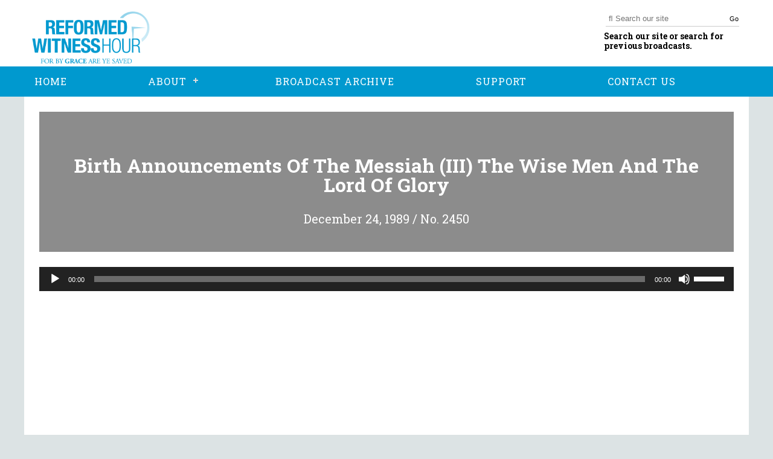

--- FILE ---
content_type: text/html; charset=UTF-8
request_url: http://reformedwitnesshour.org/broadcast/birth-announcements-of-the-messiah-iii-the-wise-men-and-the-lord-of-glory/
body_size: 6450
content:
<!DOCTYPE html>
<html lang="en-US">
<head>
    <meta charset="UTF-8" />
    <meta name="viewport" content="width=device-width" />
    <script src="https://use.typekit.net/xpq2dtg.js"></script>
    <script>try{Typekit.load({ async: true });}catch(e){}</script>
    <link rel="stylesheet" type="text/css" href="http://reformedwitnesshour.org/wp-content/themes/ReformedWitnessHour/style.css" />
    <link rel="stylesheet" type="text/css" href="http://reformedwitnesshour.org/wp-content/themes/ReformedWitnessHour/css/style.css" />
    <link rel="stylesheet" href="https://maxcdn.bootstrapcdn.com/font-awesome/4.7.0/css/font-awesome.min.css">
    <link href="https://fonts.googleapis.com/css?family=Roboto+Slab:300,400,700" rel="stylesheet">
    <title>Birth Announcements Of The Messiah (III) The Wise Men And The Lord Of Glory | Reformed Witness Hour</title>
<meta name='robots' content='max-image-preview:large' />
<link rel='dns-prefetch' href='//s.w.org' />
<link rel="alternate" type="application/rss+xml" title="Reformed Witness Hour &raquo; Feed" href="http://reformedwitnesshour.org/feed/" />
<link rel="alternate" type="application/rss+xml" title="Reformed Witness Hour &raquo; Comments Feed" href="http://reformedwitnesshour.org/comments/feed/" />
		<script type="text/javascript">
			window._wpemojiSettings = {"baseUrl":"https:\/\/s.w.org\/images\/core\/emoji\/13.0.1\/72x72\/","ext":".png","svgUrl":"https:\/\/s.w.org\/images\/core\/emoji\/13.0.1\/svg\/","svgExt":".svg","source":{"concatemoji":"http:\/\/reformedwitnesshour.org\/wp-includes\/js\/wp-emoji-release.min.js?ver=5.7.14"}};
			!function(e,a,t){var n,r,o,i=a.createElement("canvas"),p=i.getContext&&i.getContext("2d");function s(e,t){var a=String.fromCharCode;p.clearRect(0,0,i.width,i.height),p.fillText(a.apply(this,e),0,0);e=i.toDataURL();return p.clearRect(0,0,i.width,i.height),p.fillText(a.apply(this,t),0,0),e===i.toDataURL()}function c(e){var t=a.createElement("script");t.src=e,t.defer=t.type="text/javascript",a.getElementsByTagName("head")[0].appendChild(t)}for(o=Array("flag","emoji"),t.supports={everything:!0,everythingExceptFlag:!0},r=0;r<o.length;r++)t.supports[o[r]]=function(e){if(!p||!p.fillText)return!1;switch(p.textBaseline="top",p.font="600 32px Arial",e){case"flag":return s([127987,65039,8205,9895,65039],[127987,65039,8203,9895,65039])?!1:!s([55356,56826,55356,56819],[55356,56826,8203,55356,56819])&&!s([55356,57332,56128,56423,56128,56418,56128,56421,56128,56430,56128,56423,56128,56447],[55356,57332,8203,56128,56423,8203,56128,56418,8203,56128,56421,8203,56128,56430,8203,56128,56423,8203,56128,56447]);case"emoji":return!s([55357,56424,8205,55356,57212],[55357,56424,8203,55356,57212])}return!1}(o[r]),t.supports.everything=t.supports.everything&&t.supports[o[r]],"flag"!==o[r]&&(t.supports.everythingExceptFlag=t.supports.everythingExceptFlag&&t.supports[o[r]]);t.supports.everythingExceptFlag=t.supports.everythingExceptFlag&&!t.supports.flag,t.DOMReady=!1,t.readyCallback=function(){t.DOMReady=!0},t.supports.everything||(n=function(){t.readyCallback()},a.addEventListener?(a.addEventListener("DOMContentLoaded",n,!1),e.addEventListener("load",n,!1)):(e.attachEvent("onload",n),a.attachEvent("onreadystatechange",function(){"complete"===a.readyState&&t.readyCallback()})),(n=t.source||{}).concatemoji?c(n.concatemoji):n.wpemoji&&n.twemoji&&(c(n.twemoji),c(n.wpemoji)))}(window,document,window._wpemojiSettings);
		</script>
		<style type="text/css">
img.wp-smiley,
img.emoji {
	display: inline !important;
	border: none !important;
	box-shadow: none !important;
	height: 1em !important;
	width: 1em !important;
	margin: 0 .07em !important;
	vertical-align: -0.1em !important;
	background: none !important;
	padding: 0 !important;
}
</style>
	<link rel='stylesheet' id='wp-block-library-css'  href='http://reformedwitnesshour.org/wp-includes/css/dist/block-library/style.min.css?ver=5.7.14' type='text/css' media='all' />
<link rel='stylesheet' id='contact-form-7-css'  href='http://reformedwitnesshour.org/wp-content/plugins/contact-form-7/includes/css/styles.css?ver=5.4.1' type='text/css' media='all' />
<link rel='stylesheet' id='ecwd-popup-style-css'  href='http://reformedwitnesshour.org/wp-content/plugins/event-calendar-wd/css/ecwd_popup.css?ver=1.1.41_59e4ee6b1505e' type='text/css' media='all' />
<link rel='stylesheet' id='ecwd_font-awesome-css'  href='http://reformedwitnesshour.org/wp-content/plugins/event-calendar-wd/css/font-awesome/font-awesome.css?ver=1.1.41_59e4ee6b1505e' type='text/css' media='all' />
<link rel='stylesheet' id='ecwd-public-css'  href='http://reformedwitnesshour.org/wp-content/plugins/event-calendar-wd/css/style.css?ver=1.1.41_59e4ee6b1505e' type='text/css' media='all' />
<link rel='stylesheet' id='blankslate-style-css'  href='http://reformedwitnesshour.org/wp-content/themes/blankslate/style.css?ver=5.7.14' type='text/css' media='all' />
<link rel='stylesheet' id='child-style-css'  href='http://reformedwitnesshour.org/wp-content/themes/ReformedWitnessHour/style.css?ver=1.0.0' type='text/css' media='all' />
<link rel='stylesheet' id='cssmenu-styles-css'  href='http://reformedwitnesshour.org/wp-content/themes/ReformedWitnessHour/cssmenu/styles.css?ver=5.7.14' type='text/css' media='all' />
<!--n2css--><script type='text/javascript' src='http://reformedwitnesshour.org/wp-includes/js/jquery/jquery.min.js?ver=3.5.1' id='jquery-core-js'></script>
<script type='text/javascript' src='http://reformedwitnesshour.org/wp-includes/js/jquery/jquery-migrate.min.js?ver=3.3.2' id='jquery-migrate-js'></script>
<script type='text/javascript' src='http://reformedwitnesshour.org/wp-content/themes/ReformedWitnessHour/cssmenu/script.js?ver=5.7.14' id='cssmenu-js-js'></script>
<link rel="https://api.w.org/" href="http://reformedwitnesshour.org/wp-json/" /><link rel="alternate" type="application/json" href="http://reformedwitnesshour.org/wp-json/wp/v2/broadcast/2484" /><link rel="EditURI" type="application/rsd+xml" title="RSD" href="http://reformedwitnesshour.org/xmlrpc.php?rsd" />
<link rel="wlwmanifest" type="application/wlwmanifest+xml" href="http://reformedwitnesshour.org/wp-includes/wlwmanifest.xml" /> 
<meta name="generator" content="WordPress 5.7.14" />
<link rel="canonical" href="http://reformedwitnesshour.org/broadcast/birth-announcements-of-the-messiah-iii-the-wise-men-and-the-lord-of-glory/" />
<link rel='shortlink' href='http://reformedwitnesshour.org/?p=2484' />
<link rel="alternate" type="application/json+oembed" href="http://reformedwitnesshour.org/wp-json/oembed/1.0/embed?url=http%3A%2F%2Freformedwitnesshour.org%2Fbroadcast%2Fbirth-announcements-of-the-messiah-iii-the-wise-men-and-the-lord-of-glory%2F" />
<link rel="alternate" type="text/xml+oembed" href="http://reformedwitnesshour.org/wp-json/oembed/1.0/embed?url=http%3A%2F%2Freformedwitnesshour.org%2Fbroadcast%2Fbirth-announcements-of-the-messiah-iii-the-wise-men-and-the-lord-of-glory%2F&#038;format=xml" />
<!-- HFCM by 99 Robots - Snippet # 1: Google Analytics -->
<!-- Global site tag (gtag.js) - Google Analytics -->
<script async src="https://www.googletagmanager.com/gtag/js?id=UA-136083008-1"></script>
<script>
  window.dataLayer = window.dataLayer || [];
  function gtag(){dataLayer.push(arguments);}
  gtag('js', new Date());

  gtag('config', 'UA-136083008-1');
</script>
<!-- Google Tag Manager -->
<script>(function(w,d,s,l,i){w[l]=w[l]||[];w[l].push({'gtm.start':
new Date().getTime(),event:'gtm.js'});var f=d.getElementsByTagName(s)[0],
j=d.createElement(s),dl=l!='dataLayer'?'&l='+l:'';j.async=true;j.src=
'https://www.googletagmanager.com/gtm.js?id='+i+dl;f.parentNode.insertBefore(j,f);
})(window,document,'script','dataLayer','GTM-KPVK24D');</script>
<!-- End Google Tag Manager -->
<!-- /end HFCM by 99 Robots -->
<style type="text/css">.recentcomments a{display:inline !important;padding:0 !important;margin:0 !important;}</style>		<style type="text/css" id="wp-custom-css">
			.broadcast-container h2 {
	  font-size: 20px;
    margin-bottom: 10px;
    margin-top: 20px;
}
.broadcast-container p {
	margin-bottom: 10px;
}

.post-template-default #content {
	min-height: 100vh;
	width: 100%;
	max-width: 1200px;
	margin: auto;
	background: #FFF;
	padding-top: 1px;
}

.post-template-default #content header {
	text-align: center;
	background: #8c8c8c;
	margin-bottom: 25px;
	padding: 25px;
	color: #fff;
	margin: 15px;
}
.post-template-default #content header h1 {
	font-size: 32px;
	font-weight: bold;
	padding-bottom: 10px;
}
.post-template-default #content header h2 {
	font-size: 20px;
	margin-bottom: 10px;
	margin-top: 20px;
}

.post-template-default #content .entry-content {
	padding: 25px;
}

.post-template-default #comments {
	display: none;
}

.post-template-default #content footer {
	display: none
}
.post-template-default #sidebar {
	display: none;
}
#searchform {
	background: none;
	display: flex;
}
#searchform #s {
	font-family: Arial, FontAwesome;
	width: 100%;
	right: 0;
	border: none;
	border-bottom: 1px solid #CCC;
	border-radius: 0px;
}
header .upper-header .search form button {
	cursor: pointer;
	background: none;
	color: #000;
	margin-left: -20px;
	left: 0;
}

header .upper-header h1 img {
	height: 100px;
}
header nav, #cssmenu, footer, #cssmenu ul ul li a, a.support-button {
	background-color: #0099cf;	
	color: #FFF;
}
#cssmenu > ul > li > a {
	color: #FFF;
}
#cssmenu > ul > li > a:hover {
	font-weight: bold;
}

.elementor-228 .elementor-element.elementor-element-zc8piyr.elementor-widget-heading .elementor-heading-title, .latest-broadcast h2, #mc_embed_signup h2  {
	color: #000 !important;
}

body, .elementor-228 .elementor-element.elementor-element-huy2mnh > .elementor-widget-container {
	background: #dce3e4;
}

.broadcast-container h1 {
	text-align: center;
  font-size: 2rem;
  margin-top: 1.5em;
}
		</style>
		</head>
<body class="broadcast-template-default single single-broadcast postid-2484 ecwd-theme-parent-blankslate ecwd-theme-child-ReformedWitnessHour elementor-default elementor-kit-4893">
    <header id="header" role="banner">
      <div class="wrapper">
        <div class="upper-header">
          <a href="http://reformedwitnesshour.org"><h1><img src="http://reformedwitnesshour.org/wp-content/themes/ReformedWitnessHour/img/logo2.png" alt="Reformed Witness Hour"></h1></a>
          <div id="search" class="search">
            <form role="search" method="get" id="searchform" class="searchform" action="http://reformedwitnesshour.org">
              <input name="s" id="s" type="text" placeholder="&#xF002; Search our site" style="font-family:Arial, FontAwesome" />
              <button type="submit" id="searchsubmit">Go</button>
            </form>
            <p>Search our site or search for previous broadcasts.</p>
          </div>
        </div>
      </div>
      <nav id="menu" class="nav-collapse" role="navigation">
        <div class="wrapper">
          <div id="cssmenu" class="menu-main-menu-container"><ul id="menu-main-menu" class="menu"><li id="menu-item-248" class="menu-item menu-item-type-post_type menu-item-object-page menu-item-home"><a href="http://reformedwitnesshour.org/"><span>HOME</span></a></li>
<li id="menu-item-263" class="menu-item menu-item-type-custom menu-item-object-custom menu-item-has-children has-sub"><a href="#"><span>ABOUT</span></a>
<ul>
	<li id="menu-item-150" class="menu-item menu-item-type-post_type menu-item-object-page"><a href="http://reformedwitnesshour.org/history/"><span>HISTORY</span></a></li>
	<li id="menu-item-149" class="menu-item menu-item-type-post_type menu-item-object-page"><a href="http://reformedwitnesshour.org/purpose/"><span>PURPOSE</span></a></li>
	<li id="menu-item-148" class="menu-item menu-item-type-post_type menu-item-object-page"><a href="http://reformedwitnesshour.org/radio-pastors/"><span>RADIO PASTORS</span></a></li>
</ul>
</li>
<li id="menu-item-268" class="menu-item menu-item-type-custom menu-item-object-custom"><a href="/broadcast/"><span>BROADCAST ARCHIVE</span></a></li>
<li id="menu-item-16" class="menu-item menu-item-type-post_type menu-item-object-page"><a href="http://reformedwitnesshour.org/support/"><span>SUPPORT</span></a></li>
<li id="menu-item-123" class="menu-item menu-item-type-post_type menu-item-object-page"><a href="http://reformedwitnesshour.org/contact-us/"><span>CONTACT US</span></a></li>
</ul></div>        </div>
      </nav>
    </header>
  <div id="container">
<section class="content white-background" id="content" role="main">
  <div class="white-background broadcast-container">
    <header class="single-header">
      <!-- Title -->
      <h1 class="entry-title">Birth Announcements Of The Messiah (III) The Wise Men And The Lord Of Glory</h1>
      <!-- Date and Number -->
      <h2>December 24, 1989 / No. 2450</h2>
      <!-- Author -->
      <h2></h2>
    </header>
      <!--[if lt IE 9]><script>document.createElement('audio');</script><![endif]-->
<audio class="wp-audio-shortcode" id="audio-2484-1" preload="none" style="width: 100%;" controls="controls"><source type="audio/mpeg" src="http://reformedwitnesshour.org/wp-content/uploads/2018/03/1989dec24.mp3?_=1" /><a href="http://reformedwitnesshour.org/wp-content/uploads/2018/03/1989dec24.mp3">http://reformedwitnesshour.org/wp-content/uploads/2018/03/1989dec24.mp3</a></audio><br><div id="comments">
</div>  </div>
</section>
        </div>
        <footer id="footer" role="contentinfo">
          <div class="wrapper">
            <nav>
              <div class="menu-main-menu-container"><ul id="menu-main-menu-1" class="menu"><li class="menu-item menu-item-type-post_type menu-item-object-page menu-item-home menu-item-248"><a href="http://reformedwitnesshour.org/">HOME</a></li>
<li class="menu-item menu-item-type-custom menu-item-object-custom menu-item-has-children menu-item-263"><a href="#">ABOUT</a>
<ul class="sub-menu">
	<li class="menu-item menu-item-type-post_type menu-item-object-page menu-item-150"><a href="http://reformedwitnesshour.org/history/">HISTORY</a></li>
	<li class="menu-item menu-item-type-post_type menu-item-object-page menu-item-149"><a href="http://reformedwitnesshour.org/purpose/">PURPOSE</a></li>
	<li class="menu-item menu-item-type-post_type menu-item-object-page menu-item-148"><a href="http://reformedwitnesshour.org/radio-pastors/">RADIO PASTORS</a></li>
</ul>
</li>
<li class="menu-item menu-item-type-custom menu-item-object-custom menu-item-268"><a href="/broadcast/">BROADCAST ARCHIVE</a></li>
<li class="menu-item menu-item-type-post_type menu-item-object-page menu-item-16"><a href="http://reformedwitnesshour.org/support/">SUPPORT</a></li>
<li class="menu-item menu-item-type-post_type menu-item-object-page menu-item-123"><a href="http://reformedwitnesshour.org/contact-us/">CONTACT US</a></li>
</ul></div>              <ul class="footer-social">
                <li class="facebook"><a href="https://www.facebook.com/reformedwitness/"><img src="http://reformedwitnesshour.org/wp-content/themes/ReformedWitnessHour/img/facebook.png" alt=""></a></li>
                <li class="sermon-audio"><a href="https://www.sermonaudio.com/source_detail.asp?sourceid=rwh"><img src="http://reformedwitnesshour.org/wp-content/themes/ReformedWitnessHour/img/sermon-audio.png" alt=""></a></li>
              </ul>
            </nav>
          </div>
          <div class="lower-footer">
            <div class="wrapper">
              <p>Copyright Reformed Witness Hour 2022</p>
            </div>
          </div>
        </footer>
    <!-- HFCM by 99 Robots - Snippet # 2: Google Analytics (footer) -->
<!-- Google Tag Manager (noscript) -->
<noscript><iframe src="https://www.googletagmanager.com/ns.html?id=GTM-KPVK24D"
height="0" width="0" style="display:none;visibility:hidden"></iframe></noscript>
<!-- End Google Tag Manager (noscript) -->
<!-- /end HFCM by 99 Robots -->
<script>
jQuery(document).ready(function ($) {
var deviceAgent = navigator.userAgent.toLowerCase();
if (deviceAgent.match(/(iphone|ipod|ipad)/)) {
$("html").addClass("ios");
$("html").addClass("mobile");
}
if (navigator.userAgent.search("MSIE") >= 0) {
$("html").addClass("ie");
}
else if (navigator.userAgent.search("Chrome") >= 0) {
$("html").addClass("chrome");
}
else if (navigator.userAgent.search("Firefox") >= 0) {
$("html").addClass("firefox");
}
else if (navigator.userAgent.search("Safari") >= 0 && navigator.userAgent.search("Chrome") < 0) {
$("html").addClass("safari");
}
else if (navigator.userAgent.search("Opera") >= 0) {
$("html").addClass("opera");
}
});
</script>
<link rel='stylesheet' id='mediaelement-css'  href='http://reformedwitnesshour.org/wp-includes/js/mediaelement/mediaelementplayer-legacy.min.css?ver=4.2.16' type='text/css' media='all' />
<link rel='stylesheet' id='wp-mediaelement-css'  href='http://reformedwitnesshour.org/wp-includes/js/mediaelement/wp-mediaelement.min.css?ver=5.7.14' type='text/css' media='all' />
<script type='text/javascript' src='http://reformedwitnesshour.org/wp-content/plugins/event-calendar-wd/js/ecwd_popup.js?ver=1.1.41_59e4ee6b1505e' id='ecwd-popup-js'></script>
<script type='text/javascript' src='http://reformedwitnesshour.org/wp-includes/js/jquery/ui/core.min.js?ver=1.12.1' id='jquery-ui-core-js'></script>
<script type='text/javascript' src='http://reformedwitnesshour.org/wp-includes/js/jquery/ui/mouse.min.js?ver=1.12.1' id='jquery-ui-mouse-js'></script>
<script type='text/javascript' src='http://reformedwitnesshour.org/wp-includes/js/jquery/ui/draggable.min.js?ver=1.12.1' id='jquery-ui-draggable-js'></script>
<script type='text/javascript' src='http://reformedwitnesshour.org/wp-includes/js/imagesloaded.min.js?ver=4.1.4' id='imagesloaded-js'></script>
<script type='text/javascript' src='http://reformedwitnesshour.org/wp-includes/js/masonry.min.js?ver=4.2.2' id='masonry-js'></script>
<script type='text/javascript' id='ecwd-public-js-extra'>
/* <![CDATA[ */
var ecwd = {"ajaxurl":"http:\/\/reformedwitnesshour.org\/wp-admin\/admin-ajax.php","ajaxnonce":"1d626316d8","loadingText":"Loading...","event_popup_title_text":"Event Details","plugin_url":"http:\/\/reformedwitnesshour.org\/wp-content\/plugins\/event-calendar-wd","gmap_key":"","gmap_style":""};
/* ]]> */
</script>
<script type='text/javascript' src='http://reformedwitnesshour.org/wp-content/plugins/event-calendar-wd/js/scripts.js?ver=1.1.41_59e4ee6b1505e' id='ecwd-public-js'></script>
<script type='text/javascript' src='http://reformedwitnesshour.org/wp-includes/js/dist/vendor/wp-polyfill.min.js?ver=7.4.4' id='wp-polyfill-js'></script>
<script type='text/javascript' id='wp-polyfill-js-after'>
( 'fetch' in window ) || document.write( '<script src="http://reformedwitnesshour.org/wp-includes/js/dist/vendor/wp-polyfill-fetch.min.js?ver=3.0.0"></scr' + 'ipt>' );( document.contains ) || document.write( '<script src="http://reformedwitnesshour.org/wp-includes/js/dist/vendor/wp-polyfill-node-contains.min.js?ver=3.42.0"></scr' + 'ipt>' );( window.DOMRect ) || document.write( '<script src="http://reformedwitnesshour.org/wp-includes/js/dist/vendor/wp-polyfill-dom-rect.min.js?ver=3.42.0"></scr' + 'ipt>' );( window.URL && window.URL.prototype && window.URLSearchParams ) || document.write( '<script src="http://reformedwitnesshour.org/wp-includes/js/dist/vendor/wp-polyfill-url.min.js?ver=3.6.4"></scr' + 'ipt>' );( window.FormData && window.FormData.prototype.keys ) || document.write( '<script src="http://reformedwitnesshour.org/wp-includes/js/dist/vendor/wp-polyfill-formdata.min.js?ver=3.0.12"></scr' + 'ipt>' );( Element.prototype.matches && Element.prototype.closest ) || document.write( '<script src="http://reformedwitnesshour.org/wp-includes/js/dist/vendor/wp-polyfill-element-closest.min.js?ver=2.0.2"></scr' + 'ipt>' );( 'objectFit' in document.documentElement.style ) || document.write( '<script src="http://reformedwitnesshour.org/wp-includes/js/dist/vendor/wp-polyfill-object-fit.min.js?ver=2.3.4"></scr' + 'ipt>' );
</script>
<script type='text/javascript' id='contact-form-7-js-extra'>
/* <![CDATA[ */
var wpcf7 = {"api":{"root":"http:\/\/reformedwitnesshour.org\/wp-json\/","namespace":"contact-form-7\/v1"}};
/* ]]> */
</script>
<script type='text/javascript' src='http://reformedwitnesshour.org/wp-content/plugins/contact-form-7/includes/js/index.js?ver=5.4.1' id='contact-form-7-js'></script>
<script type='text/javascript' src='http://reformedwitnesshour.org/wp-includes/js/wp-embed.min.js?ver=5.7.14' id='wp-embed-js'></script>
<script type='text/javascript' id='mediaelement-core-js-before'>
var mejsL10n = {"language":"en","strings":{"mejs.download-file":"Download File","mejs.install-flash":"You are using a browser that does not have Flash player enabled or installed. Please turn on your Flash player plugin or download the latest version from https:\/\/get.adobe.com\/flashplayer\/","mejs.fullscreen":"Fullscreen","mejs.play":"Play","mejs.pause":"Pause","mejs.time-slider":"Time Slider","mejs.time-help-text":"Use Left\/Right Arrow keys to advance one second, Up\/Down arrows to advance ten seconds.","mejs.live-broadcast":"Live Broadcast","mejs.volume-help-text":"Use Up\/Down Arrow keys to increase or decrease volume.","mejs.unmute":"Unmute","mejs.mute":"Mute","mejs.volume-slider":"Volume Slider","mejs.video-player":"Video Player","mejs.audio-player":"Audio Player","mejs.captions-subtitles":"Captions\/Subtitles","mejs.captions-chapters":"Chapters","mejs.none":"None","mejs.afrikaans":"Afrikaans","mejs.albanian":"Albanian","mejs.arabic":"Arabic","mejs.belarusian":"Belarusian","mejs.bulgarian":"Bulgarian","mejs.catalan":"Catalan","mejs.chinese":"Chinese","mejs.chinese-simplified":"Chinese (Simplified)","mejs.chinese-traditional":"Chinese (Traditional)","mejs.croatian":"Croatian","mejs.czech":"Czech","mejs.danish":"Danish","mejs.dutch":"Dutch","mejs.english":"English","mejs.estonian":"Estonian","mejs.filipino":"Filipino","mejs.finnish":"Finnish","mejs.french":"French","mejs.galician":"Galician","mejs.german":"German","mejs.greek":"Greek","mejs.haitian-creole":"Haitian Creole","mejs.hebrew":"Hebrew","mejs.hindi":"Hindi","mejs.hungarian":"Hungarian","mejs.icelandic":"Icelandic","mejs.indonesian":"Indonesian","mejs.irish":"Irish","mejs.italian":"Italian","mejs.japanese":"Japanese","mejs.korean":"Korean","mejs.latvian":"Latvian","mejs.lithuanian":"Lithuanian","mejs.macedonian":"Macedonian","mejs.malay":"Malay","mejs.maltese":"Maltese","mejs.norwegian":"Norwegian","mejs.persian":"Persian","mejs.polish":"Polish","mejs.portuguese":"Portuguese","mejs.romanian":"Romanian","mejs.russian":"Russian","mejs.serbian":"Serbian","mejs.slovak":"Slovak","mejs.slovenian":"Slovenian","mejs.spanish":"Spanish","mejs.swahili":"Swahili","mejs.swedish":"Swedish","mejs.tagalog":"Tagalog","mejs.thai":"Thai","mejs.turkish":"Turkish","mejs.ukrainian":"Ukrainian","mejs.vietnamese":"Vietnamese","mejs.welsh":"Welsh","mejs.yiddish":"Yiddish"}};
</script>
<script type='text/javascript' src='http://reformedwitnesshour.org/wp-includes/js/mediaelement/mediaelement-and-player.min.js?ver=4.2.16' id='mediaelement-core-js'></script>
<script type='text/javascript' src='http://reformedwitnesshour.org/wp-includes/js/mediaelement/mediaelement-migrate.min.js?ver=5.7.14' id='mediaelement-migrate-js'></script>
<script type='text/javascript' id='mediaelement-js-extra'>
/* <![CDATA[ */
var _wpmejsSettings = {"pluginPath":"\/wp-includes\/js\/mediaelement\/","classPrefix":"mejs-","stretching":"responsive"};
/* ]]> */
</script>
<script type='text/javascript' src='http://reformedwitnesshour.org/wp-includes/js/mediaelement/wp-mediaelement.min.js?ver=5.7.14' id='wp-mediaelement-js'></script>
  </body>
</html>
